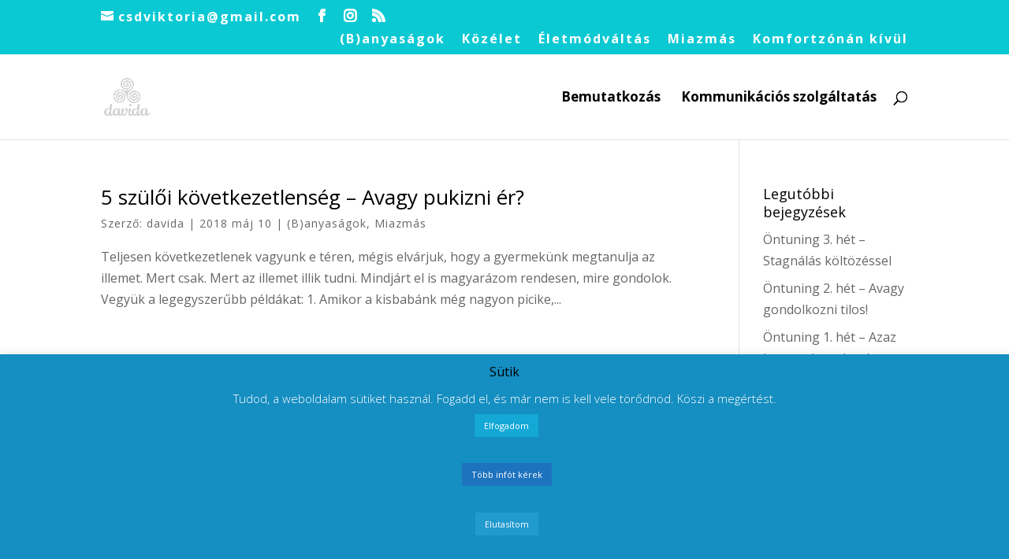

--- FILE ---
content_type: text/html; charset=UTF-8
request_url: https://davidavan.hu/tag/neveles/
body_size: 16052
content:
<!DOCTYPE html>
<html lang="hu">
<head>
	<meta charset="UTF-8" />
<meta http-equiv="X-UA-Compatible" content="IE=edge">
	<link rel="pingback" href="https://davidavan.hu/xmlrpc.php" />

	<script type="text/javascript">
		document.documentElement.className = 'js';
	</script>

	<script>var et_site_url='https://davidavan.hu';var et_post_id='0';function et_core_page_resource_fallback(a,b){"undefined"===typeof b&&(b=a.sheet.cssRules&&0===a.sheet.cssRules.length);b&&(a.onerror=null,a.onload=null,a.href?a.href=et_site_url+"/?et_core_page_resource="+a.id+et_post_id:a.src&&(a.src=et_site_url+"/?et_core_page_resource="+a.id+et_post_id))}
</script><title>#nevelés Archives - davida</title>

<!-- This site is optimized with the Yoast SEO plugin v13.3 - https://yoast.com/wordpress/plugins/seo/ -->
<meta name="robots" content="max-snippet:-1, max-image-preview:large, max-video-preview:-1"/>
<link rel="canonical" href="https://davidavan.hu/tag/neveles/" />
<link rel="next" href="https://davidavan.hu/tag/neveles/page/2/" />
<meta property="og:locale" content="hu_HU" />
<meta property="og:type" content="object" />
<meta property="og:title" content="#nevelés Archives - davida" />
<meta property="og:url" content="https://davidavan.hu/tag/neveles/" />
<meta property="og:site_name" content="davida" />
<meta name="twitter:card" content="summary_large_image" />
<meta name="twitter:title" content="#nevelés Archives - davida" />
<script type='application/ld+json' class='yoast-schema-graph yoast-schema-graph--main'>{"@context":"https://schema.org","@graph":[{"@type":"WebSite","@id":"https://davidavan.hu/#website","url":"https://davidavan.hu/","name":"Davida","inLanguage":"hu","description":"Stand up blog \u00e9s Tartalomk\u00e9sz\u00edt\u00e9s","publisher":{"@id":"https://davidavan.hu/#/schema/person/"},"potentialAction":[{"@type":"SearchAction","target":"https://davidavan.hu/?s={search_term_string}","query-input":"required name=search_term_string"}]},{"@type":"CollectionPage","@id":"https://davidavan.hu/tag/neveles/#webpage","url":"https://davidavan.hu/tag/neveles/","name":"#nevel\u00e9s Archives - davida","isPartOf":{"@id":"https://davidavan.hu/#website"},"inLanguage":"hu"}]}</script>
<!-- / Yoast SEO plugin. -->

<link rel='dns-prefetch' href='//cdn.jsdelivr.net' />
<link rel='dns-prefetch' href='//fonts.googleapis.com' />
<link rel='dns-prefetch' href='//s.w.org' />
<link rel="alternate" type="application/rss+xml" title="davida &raquo; hírcsatorna" href="https://davidavan.hu/feed/" />
<link rel="alternate" type="application/rss+xml" title="davida &raquo; hozzászólás hírcsatorna" href="https://davidavan.hu/comments/feed/" />
<link rel="alternate" type="application/rss+xml" title="davida &raquo; #nevelés címke hírcsatorna" href="https://davidavan.hu/tag/neveles/feed/" />
		<!-- This site uses the Google Analytics by MonsterInsights plugin v8.12.1 - Using Analytics tracking - https://www.monsterinsights.com/ -->
							<script
				src="//www.googletagmanager.com/gtag/js?id=UA-129792029-1"  data-cfasync="false" data-wpfc-render="false" type="text/javascript" async></script>
			<script data-cfasync="false" data-wpfc-render="false" type="text/javascript">
				var mi_version = '8.12.1';
				var mi_track_user = true;
				var mi_no_track_reason = '';
				
								var disableStrs = [
															'ga-disable-UA-129792029-1',
									];

				/* Function to detect opted out users */
				function __gtagTrackerIsOptedOut() {
					for (var index = 0; index < disableStrs.length; index++) {
						if (document.cookie.indexOf(disableStrs[index] + '=true') > -1) {
							return true;
						}
					}

					return false;
				}

				/* Disable tracking if the opt-out cookie exists. */
				if (__gtagTrackerIsOptedOut()) {
					for (var index = 0; index < disableStrs.length; index++) {
						window[disableStrs[index]] = true;
					}
				}

				/* Opt-out function */
				function __gtagTrackerOptout() {
					for (var index = 0; index < disableStrs.length; index++) {
						document.cookie = disableStrs[index] + '=true; expires=Thu, 31 Dec 2099 23:59:59 UTC; path=/';
						window[disableStrs[index]] = true;
					}
				}

				if ('undefined' === typeof gaOptout) {
					function gaOptout() {
						__gtagTrackerOptout();
					}
				}
								window.dataLayer = window.dataLayer || [];

				window.MonsterInsightsDualTracker = {
					helpers: {},
					trackers: {},
				};
				if (mi_track_user) {
					function __gtagDataLayer() {
						dataLayer.push(arguments);
					}

					function __gtagTracker(type, name, parameters) {
						if (!parameters) {
							parameters = {};
						}

						if (parameters.send_to) {
							__gtagDataLayer.apply(null, arguments);
							return;
						}

						if (type === 'event') {
							
														parameters.send_to = monsterinsights_frontend.ua;
							__gtagDataLayer(type, name, parameters);
													} else {
							__gtagDataLayer.apply(null, arguments);
						}
					}

					__gtagTracker('js', new Date());
					__gtagTracker('set', {
						'developer_id.dZGIzZG': true,
											});
															__gtagTracker('config', 'UA-129792029-1', {"forceSSL":"true"} );
										window.gtag = __gtagTracker;										(function () {
						/* https://developers.google.com/analytics/devguides/collection/analyticsjs/ */
						/* ga and __gaTracker compatibility shim. */
						var noopfn = function () {
							return null;
						};
						var newtracker = function () {
							return new Tracker();
						};
						var Tracker = function () {
							return null;
						};
						var p = Tracker.prototype;
						p.get = noopfn;
						p.set = noopfn;
						p.send = function () {
							var args = Array.prototype.slice.call(arguments);
							args.unshift('send');
							__gaTracker.apply(null, args);
						};
						var __gaTracker = function () {
							var len = arguments.length;
							if (len === 0) {
								return;
							}
							var f = arguments[len - 1];
							if (typeof f !== 'object' || f === null || typeof f.hitCallback !== 'function') {
								if ('send' === arguments[0]) {
									var hitConverted, hitObject = false, action;
									if ('event' === arguments[1]) {
										if ('undefined' !== typeof arguments[3]) {
											hitObject = {
												'eventAction': arguments[3],
												'eventCategory': arguments[2],
												'eventLabel': arguments[4],
												'value': arguments[5] ? arguments[5] : 1,
											}
										}
									}
									if ('pageview' === arguments[1]) {
										if ('undefined' !== typeof arguments[2]) {
											hitObject = {
												'eventAction': 'page_view',
												'page_path': arguments[2],
											}
										}
									}
									if (typeof arguments[2] === 'object') {
										hitObject = arguments[2];
									}
									if (typeof arguments[5] === 'object') {
										Object.assign(hitObject, arguments[5]);
									}
									if ('undefined' !== typeof arguments[1].hitType) {
										hitObject = arguments[1];
										if ('pageview' === hitObject.hitType) {
											hitObject.eventAction = 'page_view';
										}
									}
									if (hitObject) {
										action = 'timing' === arguments[1].hitType ? 'timing_complete' : hitObject.eventAction;
										hitConverted = mapArgs(hitObject);
										__gtagTracker('event', action, hitConverted);
									}
								}
								return;
							}

							function mapArgs(args) {
								var arg, hit = {};
								var gaMap = {
									'eventCategory': 'event_category',
									'eventAction': 'event_action',
									'eventLabel': 'event_label',
									'eventValue': 'event_value',
									'nonInteraction': 'non_interaction',
									'timingCategory': 'event_category',
									'timingVar': 'name',
									'timingValue': 'value',
									'timingLabel': 'event_label',
									'page': 'page_path',
									'location': 'page_location',
									'title': 'page_title',
								};
								for (arg in args) {
																		if (!(!args.hasOwnProperty(arg) || !gaMap.hasOwnProperty(arg))) {
										hit[gaMap[arg]] = args[arg];
									} else {
										hit[arg] = args[arg];
									}
								}
								return hit;
							}

							try {
								f.hitCallback();
							} catch (ex) {
							}
						};
						__gaTracker.create = newtracker;
						__gaTracker.getByName = newtracker;
						__gaTracker.getAll = function () {
							return [];
						};
						__gaTracker.remove = noopfn;
						__gaTracker.loaded = true;
						window['__gaTracker'] = __gaTracker;
					})();
									} else {
										console.log("");
					(function () {
						function __gtagTracker() {
							return null;
						}

						window['__gtagTracker'] = __gtagTracker;
						window['gtag'] = __gtagTracker;
					})();
									}
			</script>
				<!-- / Google Analytics by MonsterInsights -->
				<script type="text/javascript">
			window._wpemojiSettings = {"baseUrl":"https:\/\/s.w.org\/images\/core\/emoji\/13.0.0\/72x72\/","ext":".png","svgUrl":"https:\/\/s.w.org\/images\/core\/emoji\/13.0.0\/svg\/","svgExt":".svg","source":{"concatemoji":"https:\/\/davidavan.hu\/wp-includes\/js\/wp-emoji-release.min.js?ver=5.5.17"}};
			!function(e,a,t){var n,r,o,i=a.createElement("canvas"),p=i.getContext&&i.getContext("2d");function s(e,t){var a=String.fromCharCode;p.clearRect(0,0,i.width,i.height),p.fillText(a.apply(this,e),0,0);e=i.toDataURL();return p.clearRect(0,0,i.width,i.height),p.fillText(a.apply(this,t),0,0),e===i.toDataURL()}function c(e){var t=a.createElement("script");t.src=e,t.defer=t.type="text/javascript",a.getElementsByTagName("head")[0].appendChild(t)}for(o=Array("flag","emoji"),t.supports={everything:!0,everythingExceptFlag:!0},r=0;r<o.length;r++)t.supports[o[r]]=function(e){if(!p||!p.fillText)return!1;switch(p.textBaseline="top",p.font="600 32px Arial",e){case"flag":return s([127987,65039,8205,9895,65039],[127987,65039,8203,9895,65039])?!1:!s([55356,56826,55356,56819],[55356,56826,8203,55356,56819])&&!s([55356,57332,56128,56423,56128,56418,56128,56421,56128,56430,56128,56423,56128,56447],[55356,57332,8203,56128,56423,8203,56128,56418,8203,56128,56421,8203,56128,56430,8203,56128,56423,8203,56128,56447]);case"emoji":return!s([55357,56424,8205,55356,57212],[55357,56424,8203,55356,57212])}return!1}(o[r]),t.supports.everything=t.supports.everything&&t.supports[o[r]],"flag"!==o[r]&&(t.supports.everythingExceptFlag=t.supports.everythingExceptFlag&&t.supports[o[r]]);t.supports.everythingExceptFlag=t.supports.everythingExceptFlag&&!t.supports.flag,t.DOMReady=!1,t.readyCallback=function(){t.DOMReady=!0},t.supports.everything||(n=function(){t.readyCallback()},a.addEventListener?(a.addEventListener("DOMContentLoaded",n,!1),e.addEventListener("load",n,!1)):(e.attachEvent("onload",n),a.attachEvent("onreadystatechange",function(){"complete"===a.readyState&&t.readyCallback()})),(n=t.source||{}).concatemoji?c(n.concatemoji):n.wpemoji&&n.twemoji&&(c(n.twemoji),c(n.wpemoji)))}(window,document,window._wpemojiSettings);
		</script>
		<meta content="Divi v.4.4.1" name="generator"/><style type="text/css">
img.wp-smiley,
img.emoji {
	display: inline !important;
	border: none !important;
	box-shadow: none !important;
	height: 1em !important;
	width: 1em !important;
	margin: 0 .07em !important;
	vertical-align: -0.1em !important;
	background: none !important;
	padding: 0 !important;
}
</style>
	<link rel='stylesheet' id='wp-block-library-css'  href='https://davidavan.hu/wp-content/plugins/gutenberg/build/block-library/style.css?ver=1605818150' type='text/css' media='all' />
<link rel='stylesheet' id='titan-adminbar-styles-css'  href='https://davidavan.hu/wp-content/plugins/anti-spam/assets/css/admin-bar.css?ver=7.2.0' type='text/css' media='all' />
<link rel='stylesheet' id='blossomthemes-email-newsletter-css'  href='https://davidavan.hu/wp-content/plugins/blossomthemes-email-newsletter/public/css/blossomthemes-email-newsletter-public.min.css?ver=2.1.4' type='text/css' media='all' />
<link rel='stylesheet' id='blossomthemes-instagram-feed-css'  href='https://davidavan.hu/wp-content/plugins/blossomthemes-instagram-feed/public/css/blossomthemes-instagram-feed-public.css?ver=2.0.5' type='text/css' media='all' />
<link rel='stylesheet' id='cookie-law-info-css'  href='https://davidavan.hu/wp-content/plugins/cookie-law-info/public/css/cookie-law-info-public.css?ver=2.1.3' type='text/css' media='all' />
<link rel='stylesheet' id='cookie-law-info-gdpr-css'  href='https://davidavan.hu/wp-content/plugins/cookie-law-info/public/css/cookie-law-info-gdpr.css?ver=2.1.3' type='text/css' media='all' />
<style id='global-styles-inline-css' type='text/css'>
:root{--wp--preset--color--black: #000000;--wp--preset--color--cyan-bluish-gray: #abb8c3;--wp--preset--color--white: #ffffff;--wp--preset--color--pale-pink: #f78da7;--wp--preset--color--vivid-red: #cf2e2e;--wp--preset--color--luminous-vivid-orange: #ff6900;--wp--preset--color--luminous-vivid-amber: #fcb900;--wp--preset--color--light-green-cyan: #7bdcb5;--wp--preset--color--vivid-green-cyan: #00d084;--wp--preset--color--pale-cyan-blue: #8ed1fc;--wp--preset--color--vivid-cyan-blue: #0693e3;--wp--preset--color--vivid-purple: #9b51e0;--wp--preset--gradient--vivid-cyan-blue-to-vivid-purple: linear-gradient(135deg,rgba(6,147,227,1) 0%,rgb(155,81,224) 100%);--wp--preset--gradient--light-green-cyan-to-vivid-green-cyan: linear-gradient(135deg,rgb(122,220,180) 0%,rgb(0,208,130) 100%);--wp--preset--gradient--luminous-vivid-amber-to-luminous-vivid-orange: linear-gradient(135deg,rgba(252,185,0,1) 0%,rgba(255,105,0,1) 100%);--wp--preset--gradient--luminous-vivid-orange-to-vivid-red: linear-gradient(135deg,rgba(255,105,0,1) 0%,rgb(207,46,46) 100%);--wp--preset--gradient--very-light-gray-to-cyan-bluish-gray: linear-gradient(135deg,rgb(238,238,238) 0%,rgb(169,184,195) 100%);--wp--preset--gradient--cool-to-warm-spectrum: linear-gradient(135deg,rgb(74,234,220) 0%,rgb(151,120,209) 20%,rgb(207,42,186) 40%,rgb(238,44,130) 60%,rgb(251,105,98) 80%,rgb(254,248,76) 100%);--wp--preset--gradient--blush-light-purple: linear-gradient(135deg,rgb(255,206,236) 0%,rgb(152,150,240) 100%);--wp--preset--gradient--blush-bordeaux: linear-gradient(135deg,rgb(254,205,165) 0%,rgb(254,45,45) 50%,rgb(107,0,62) 100%);--wp--preset--gradient--luminous-dusk: linear-gradient(135deg,rgb(255,203,112) 0%,rgb(199,81,192) 50%,rgb(65,88,208) 100%);--wp--preset--gradient--pale-ocean: linear-gradient(135deg,rgb(255,245,203) 0%,rgb(182,227,212) 50%,rgb(51,167,181) 100%);--wp--preset--gradient--electric-grass: linear-gradient(135deg,rgb(202,248,128) 0%,rgb(113,206,126) 100%);--wp--preset--gradient--midnight: linear-gradient(135deg,rgb(2,3,129) 0%,rgb(40,116,252) 100%);--wp--preset--font-size--small: 13;--wp--preset--font-size--normal: 16;--wp--preset--font-size--medium: 20;--wp--preset--font-size--large: 36;--wp--preset--font-size--huge: 42;--wp--preset--font-style--normal: normal;--wp--preset--font-style--italic: italic;--wp--preset--font-weight--100: 100;--wp--preset--font-weight--200: 200;--wp--preset--font-weight--300: 300;--wp--preset--font-weight--400: 400;--wp--preset--font-weight--500: 500;--wp--preset--font-weight--600: 600;--wp--preset--font-weight--700: 700;--wp--preset--font-weight--800: 800;--wp--preset--font-weight--900: 900;--wp--preset--text-decoration--underline: underline;--wp--preset--text-decoration--strikethrough: line-through;--wp--preset--text-transform--uppercase: uppercase;--wp--preset--text-transform--lowercase: lowercase;--wp--preset--text-transform--capitalize: capitalize;}.has-black-color{color: #000000;}.has-black-background-color{background-color: #000000;}.has-cyan-bluish-gray-color{color: #abb8c3;}.has-cyan-bluish-gray-background-color{background-color: #abb8c3;}.has-white-color{color: #ffffff;}.has-white-background-color{background-color: #ffffff;}.has-pale-pink-color{color: #f78da7;}.has-pale-pink-background-color{background-color: #f78da7;}.has-vivid-red-color{color: #cf2e2e;}.has-vivid-red-background-color{background-color: #cf2e2e;}.has-luminous-vivid-orange-color{color: #ff6900;}.has-luminous-vivid-orange-background-color{background-color: #ff6900;}.has-luminous-vivid-amber-color{color: #fcb900;}.has-luminous-vivid-amber-background-color{background-color: #fcb900;}.has-light-green-cyan-color{color: #7bdcb5;}.has-light-green-cyan-background-color{background-color: #7bdcb5;}.has-vivid-green-cyan-color{color: #00d084;}.has-vivid-green-cyan-background-color{background-color: #00d084;}.has-pale-cyan-blue-color{color: #8ed1fc;}.has-pale-cyan-blue-background-color{background-color: #8ed1fc;}.has-vivid-cyan-blue-color{color: #0693e3;}.has-vivid-cyan-blue-background-color{background-color: #0693e3;}.has-vivid-purple-color{color: #9b51e0;}.has-vivid-purple-background-color{background-color: #9b51e0;}.has-vivid-cyan-blue-to-vivid-purple-gradient-background{background: linear-gradient(135deg,rgba(6,147,227,1) 0%,rgb(155,81,224) 100%);}.has-light-green-cyan-to-vivid-green-cyan-gradient-background{background: linear-gradient(135deg,rgb(122,220,180) 0%,rgb(0,208,130) 100%);}.has-luminous-vivid-amber-to-luminous-vivid-orange-gradient-background{background: linear-gradient(135deg,rgba(252,185,0,1) 0%,rgba(255,105,0,1) 100%);}.has-luminous-vivid-orange-to-vivid-red-gradient-background{background: linear-gradient(135deg,rgba(255,105,0,1) 0%,rgb(207,46,46) 100%);}.has-very-light-gray-to-cyan-bluish-gray-gradient-background{background: linear-gradient(135deg,rgb(238,238,238) 0%,rgb(169,184,195) 100%);}.has-cool-to-warm-spectrum-gradient-background{background: linear-gradient(135deg,rgb(74,234,220) 0%,rgb(151,120,209) 20%,rgb(207,42,186) 40%,rgb(238,44,130) 60%,rgb(251,105,98) 80%,rgb(254,248,76) 100%);}.has-blush-light-purple-gradient-background{background: linear-gradient(135deg,rgb(255,206,236) 0%,rgb(152,150,240) 100%);}.has-blush-bordeaux-gradient-background{background: linear-gradient(135deg,rgb(254,205,165) 0%,rgb(254,45,45) 50%,rgb(107,0,62) 100%);}.has-luminous-dusk-gradient-background{background: linear-gradient(135deg,rgb(255,203,112) 0%,rgb(199,81,192) 50%,rgb(65,88,208) 100%);}.has-pale-ocean-gradient-background{background: linear-gradient(135deg,rgb(255,245,203) 0%,rgb(182,227,212) 50%,rgb(51,167,181) 100%);}.has-electric-grass-gradient-background{background: linear-gradient(135deg,rgb(202,248,128) 0%,rgb(113,206,126) 100%);}.has-midnight-gradient-background{background: linear-gradient(135deg,rgb(2,3,129) 0%,rgb(40,116,252) 100%);}.has-small-font-size{font-size: 13;}.has-normal-font-size{font-size: 16;}.has-medium-font-size{font-size: 20;}.has-large-font-size{font-size: 36;}.has-huge-font-size{font-size: 42;}.has-normal-font-style{font-style: normal;}.has-italic-font-style{font-style: italic;}.has-100-font-weight{font-weight: 100;}.has-200-font-weight{font-weight: 200;}.has-300-font-weight{font-weight: 300;}.has-400-font-weight{font-weight: 400;}.has-500-font-weight{font-weight: 500;}.has-600-font-weight{font-weight: 600;}.has-700-font-weight{font-weight: 700;}.has-800-font-weight{font-weight: 800;}.has-900-font-weight{font-weight: 900;}.has-underline-text-decoration{text-decoration: underline;}.has-strikethrough-text-decoration{text-decoration: line-through;}.has-uppercase-text-transform{text-transform: uppercase;}.has-lowercase-text-transform{text-transform: lowercase;}.has-capitalize-text-transform{text-transform: capitalize;}
</style>
<link rel='stylesheet' id='et_monarch-css-css'  href='https://davidavan.hu/wp-content/plugins/monarch/css/style.css?ver=1.4.12' type='text/css' media='all' />
<link rel='stylesheet' id='et-gf-open-sans-css'  href='https://fonts.googleapis.com/css?family=Open+Sans:400,700' type='text/css' media='all' />
<link rel='stylesheet' id='divi-fonts-css'  href='https://fonts.googleapis.com/css?family=Open+Sans:300italic,400italic,600italic,700italic,800italic,400,300,600,700,800&#038;subset=latin,latin-ext' type='text/css' media='all' />
<link rel='stylesheet' id='divi-style-css'  href='https://davidavan.hu/wp-content/themes/Divi/style.css?ver=4.4.1' type='text/css' media='all' />
<link rel='stylesheet' id='dashicons-css'  href='https://davidavan.hu/wp-includes/css/dashicons.min.css?ver=5.5.17' type='text/css' media='all' />
<script type='text/javascript' src='https://davidavan.hu/wp-content/plugins/google-analytics-for-wordpress/assets/js/frontend-gtag.min.js?ver=8.12.1' id='monsterinsights-frontend-script-js'></script>
<script data-cfasync="false" data-wpfc-render="false" type="text/javascript" id='monsterinsights-frontend-script-js-extra'>/* <![CDATA[ */
var monsterinsights_frontend = {"js_events_tracking":"true","download_extensions":"doc,pdf,ppt,zip,xls,docx,pptx,xlsx","inbound_paths":"[]","home_url":"https:\/\/davidavan.hu","hash_tracking":"false","ua":"UA-129792029-1","v4_id":""};/* ]]> */
</script>
<script type='text/javascript' src='https://davidavan.hu/wp-includes/js/jquery/jquery.js?ver=1.12.4-wp' id='jquery-core-js'></script>
<script type='text/javascript' id='cookie-law-info-js-extra'>
/* <![CDATA[ */
var Cli_Data = {"nn_cookie_ids":[],"cookielist":[],"non_necessary_cookies":[],"ccpaEnabled":"","ccpaRegionBased":"","ccpaBarEnabled":"","strictlyEnabled":["necessary","obligatoire"],"ccpaType":"gdpr","js_blocking":"","custom_integration":"","triggerDomRefresh":"","secure_cookies":""};
var cli_cookiebar_settings = {"animate_speed_hide":"500","animate_speed_show":"500","background":"#158ec1","border":"#b1a6a6c2","border_on":"","button_1_button_colour":"#13a8d6","button_1_button_hover":"#0f86ab","button_1_link_colour":"#fff","button_1_as_button":"1","button_1_new_win":"","button_2_button_colour":"#1e73be","button_2_button_hover":"#185c98","button_2_link_colour":"#ffffff","button_2_as_button":"1","button_2_hidebar":"","button_3_button_colour":"#219ace","button_3_button_hover":"#1a7ba5","button_3_link_colour":"#fff","button_3_as_button":"1","button_3_new_win":"","button_4_button_colour":"#000","button_4_button_hover":"#000000","button_4_link_colour":"#fff","button_4_as_button":"1","button_7_button_colour":"#61a229","button_7_button_hover":"#4e8221","button_7_link_colour":"#fff","button_7_as_button":"1","button_7_new_win":"","font_family":"inherit","header_fix":"","notify_animate_hide":"1","notify_animate_show":"1","notify_div_id":"#cookie-law-info-bar","notify_position_horizontal":"right","notify_position_vertical":"bottom","scroll_close":"1","scroll_close_reload":"","accept_close_reload":"","reject_close_reload":"","showagain_tab":"1","showagain_background":"#fff","showagain_border":"#000","showagain_div_id":"#cookie-law-info-again","showagain_x_position":"100px","text":"#ffffff","show_once_yn":"1","show_once":"5000","logging_on":"","as_popup":"","popup_overlay":"1","bar_heading_text":"S\u00fctik","cookie_bar_as":"banner","popup_showagain_position":"bottom-right","widget_position":"left"};
var log_object = {"ajax_url":"https:\/\/davidavan.hu\/wp-admin\/admin-ajax.php"};
/* ]]> */
</script>
<script type='text/javascript' src='https://davidavan.hu/wp-content/plugins/cookie-law-info/public/js/cookie-law-info-public.js?ver=2.1.3' id='cookie-law-info-js'></script>
<script type='text/javascript' src='//cdn.jsdelivr.net/npm/es6-promise@4/dist/es6-promise.auto.min.js?ver=5.5.17' id='es6-promise-js'></script>
<script type='text/javascript' id='et-core-api-spam-recaptcha-js-extra'>
/* <![CDATA[ */
var et_core_api_spam_recaptcha = {"site_key":"","page_action":{"action":"5_szuloi_kovetkezetlenseg_avagy_pukizni_er"}};
/* ]]> */
</script>
<script type='text/javascript' src='https://davidavan.hu/wp-content/themes/Divi/core/admin/js/recaptcha.js?ver=5.5.17' id='et-core-api-spam-recaptcha-js'></script>
<link rel="https://api.w.org/" href="https://davidavan.hu/wp-json/" /><link rel="alternate" type="application/json" href="https://davidavan.hu/wp-json/wp/v2/tags/59" /><link rel="EditURI" type="application/rsd+xml" title="RSD" href="https://davidavan.hu/xmlrpc.php?rsd" />
<link rel="wlwmanifest" type="application/wlwmanifest+xml" href="https://davidavan.hu/wp-includes/wlwmanifest.xml" /> 
<meta name="generator" content="WordPress 5.5.17" />
<!-- Lara's Google Analytics - https://www.xtraorbit.com/wordpress-google-analytics-dashboard-widget/ -->
<script async src="https://www.googletagmanager.com/gtag/js?id=UA-129792029-1"></script>
<script>
  window.dataLayer = window.dataLayer || [];
  function gtag(){dataLayer.push(arguments);}
  gtag('js', new Date());
  gtag('config', 'UA-129792029-1', { 'anonymize_ip': true });
</script>
<style type="text/css" id="et-social-custom-css">
				 
			</style><meta name="viewport" content="width=device-width, initial-scale=1.0, maximum-scale=1.0, user-scalable=0" /><style type="text/css" id="custom-background-css">
body.custom-background { background-color: #00aaa9; }
</style>
	<!-- Lisn Code for davidavan.hu  -->
<script>
(function(l,i,s,n){
    l.lisn=l.lisn||function(){(l.lisn.q=l.lisn.q||[]).push(arguments)};
    l._lisnSettings={lisnid:n,lisnjsv:6};
    a=i.getElementsByTagName('head')[0];
    r=i.createElement('script');
    r.async=1;
    r.src=s+l._lisnSettings.lisnid+'.js?v='+l._lisnSettings.lisnjsv;
    a.appendChild(r);
})(window,document,'https://cdn.lisn.it/c/lisn-','AyCc4zEkOHNYLx');
</script><link rel="icon" href="https://davidavan.hu/wp-content/uploads/2018/11/cropped-received_1895054957180634-5-32x32.jpeg" sizes="32x32" />
<link rel="icon" href="https://davidavan.hu/wp-content/uploads/2018/11/cropped-received_1895054957180634-5-192x192.jpeg" sizes="192x192" />
<link rel="apple-touch-icon" href="https://davidavan.hu/wp-content/uploads/2018/11/cropped-received_1895054957180634-5-180x180.jpeg" />
<meta name="msapplication-TileImage" content="https://davidavan.hu/wp-content/uploads/2018/11/cropped-received_1895054957180634-5-270x270.jpeg" />
<link rel="stylesheet" id="et-divi-customizer-global-cached-inline-styles" href="https://davidavan.hu/wp-content/et-cache/global/et-divi-customizer-global-17632853462236.min.css" onerror="et_core_page_resource_fallback(this, true)" onload="et_core_page_resource_fallback(this)" /></head>
<body class="archive tag tag-neveles tag-59 custom-background et_monarch et_pb_button_helper_class et_fixed_nav et_show_nav et_secondary_nav_enabled et_secondary_nav_two_panels et_primary_nav_dropdown_animation_fade et_secondary_nav_dropdown_animation_flip et_header_style_left et_pb_footer_columns4 et_cover_background et_pb_gutter osx et_pb_gutters3 et_smooth_scroll et_right_sidebar et_divi_theme et-db et_minified_js et_minified_css">
	<div id="page-container">

					<div id="top-header">
			<div class="container clearfix">

			
				<div id="et-info">
				
									<a href="mailto:csdviktoria@gmail.com"><span id="et-info-email">csdviktoria@gmail.com</span></a>
				
				<ul class="et-social-icons">

	<li class="et-social-icon et-social-facebook">
		<a href="http://www.facebook.com/delhougne.viktoria" class="icon">
			<span>Facebook</span>
		</a>
	</li>
	<li class="et-social-icon et-social-instagram">
		<a href="http://www.instagram.com/davidavan" class="icon">
			<span>Instagram</span>
		</a>
	</li>
	<li class="et-social-icon et-social-rss">
		<a href="https://davidavan.hu/feed/" class="icon">
			<span>RSS</span>
		</a>
	</li>

</ul>				</div> <!-- #et-info -->

			
				<div id="et-secondary-menu">
				<div class="et_duplicate_social_icons">
								<ul class="et-social-icons">

	<li class="et-social-icon et-social-facebook">
		<a href="http://www.facebook.com/delhougne.viktoria" class="icon">
			<span>Facebook</span>
		</a>
	</li>
	<li class="et-social-icon et-social-instagram">
		<a href="http://www.instagram.com/davidavan" class="icon">
			<span>Instagram</span>
		</a>
	</li>
	<li class="et-social-icon et-social-rss">
		<a href="https://davidavan.hu/feed/" class="icon">
			<span>RSS</span>
		</a>
	</li>

</ul>
							</div><ul id="et-secondary-nav" class="menu"><li class="menu-item menu-item-type-taxonomy menu-item-object-category menu-item-98"><a href="https://davidavan.hu/category/anyasag/">(B)anyaságok</a></li>
<li class="menu-item menu-item-type-taxonomy menu-item-object-category menu-item-96"><a href="https://davidavan.hu/category/kozelet-kozoktatas-es-sok-ilyen-szornyuseg/">Közélet</a></li>
<li class="menu-item menu-item-type-taxonomy menu-item-object-category menu-item-99"><a href="https://davidavan.hu/category/online-segitseg-az-eletmodvaltashoz-nincs-tabu/">Életmódváltás</a></li>
<li class="menu-item menu-item-type-taxonomy menu-item-object-category menu-item-94"><a href="https://davidavan.hu/category/minden-mas/">Miazmás</a></li>
<li class="menu-item menu-item-type-taxonomy menu-item-object-category menu-item-95"><a href="https://davidavan.hu/category/minden-mas/komfortzonan-kivul/">Komfortzónán kívül</a></li>
</ul>				</div> <!-- #et-secondary-menu -->

			</div> <!-- .container -->
		</div> <!-- #top-header -->
		
	
			<header id="main-header" data-height-onload="93">
			<div class="container clearfix et_menu_container">
							<div class="logo_container">
					<span class="logo_helper"></span>
					<a href="https://davidavan.hu/">
						<img src="https://davidavan.hu/wp-content/uploads/2019/05/davida-logo-vízjel.png" alt="davida" id="logo" data-height-percentage="45" />
					</a>
				</div>
							<div id="et-top-navigation" data-height="93" data-fixed-height="40">
											<nav id="top-menu-nav">
						<ul id="top-menu" class="nav"><li id="menu-item-1796" class="menu-item menu-item-type-post_type menu-item-object-page menu-item-1796"><a href="https://davidavan.hu/bemutatkozas/">Bemutatkozás</a></li>
<li id="menu-item-2244" class="menu-item menu-item-type-post_type menu-item-object-page menu-item-2244"><a href="https://davidavan.hu/kommunikacios-szolgaltatas/">Kommunikációs szolgáltatás</a></li>
</ul>						</nav>
					
					
					
										<div id="et_top_search">
						<span id="et_search_icon"></span>
					</div>
					
					<div id="et_mobile_nav_menu">
				<div class="mobile_nav closed">
					<span class="select_page">Oldal kiválasztása</span>
					<span class="mobile_menu_bar mobile_menu_bar_toggle"></span>
				</div>
			</div>				</div> <!-- #et-top-navigation -->
			</div> <!-- .container -->
			<div class="et_search_outer">
				<div class="container et_search_form_container">
					<form role="search" method="get" class="et-search-form" action="https://davidavan.hu/">
					<input type="search" class="et-search-field" placeholder="Keresés &hellip;" value="" name="s" title="Keresés erre:" />					</form>
					<span class="et_close_search_field"></span>
				</div>
			</div>
		</header> <!-- #main-header -->
			<div id="et-main-area">
	
<div id="main-content">
	<div class="container">
		<div id="content-area" class="clearfix">
			<div id="left-area">
		
					<article id="post-673" class="et_pb_post post-673 post type-post status-publish format-standard hentry category-anyasag category-minden-mas tag-csalad-anyasag tag-apa tag-csalad tag-neveles">

				
															<h2 class="entry-title"><a href="https://davidavan.hu/2018/05/10/5-szuloi-kovetkezetlenseg-avagy-pukizni-er/">5 szülői következetlenség &#8211; Avagy pukizni ér?</a></h2>
					
					<p class="post-meta"> Szerző: <span class="author vcard"><a href="https://davidavan.hu/author/davidavan/" title="davida bejegyzései" rel="author">davida</a></span> | <span class="published">2018 máj 10</span> | <a href="https://davidavan.hu/category/anyasag/" rel="category tag">(B)anyaságok</a>, <a href="https://davidavan.hu/category/minden-mas/" rel="category tag">Miazmás</a></p>Teljesen következetlenek vagyunk e téren, mégis elvárjuk, hogy a gyermekünk megtanulja az illemet. Mert csak. Mert az illemet illik tudni. Mindjárt el is magyarázom rendesen, mire gondolok. Vegyük a legegyszerűbb példákat: 1. Amikor a kisbabánk még nagyon picike,...				
					</article> <!-- .et_pb_post -->
			
					<article id="post-641" class="et_pb_post post-641 post type-post status-publish format-standard hentry category-anyasag tag-csalad tag-neveles">

				
															<h2 class="entry-title"><a href="https://davidavan.hu/2018/03/19/kisgyerek-porszivo-rend-furcsa-harmas/">Kisgyerek, porszívó, rend. Furcsa hármas?</a></h2>
					
					<p class="post-meta"> Szerző: <span class="author vcard"><a href="https://davidavan.hu/author/davidavan/" title="davida bejegyzései" rel="author">davida</a></span> | <span class="published">2018 márc 19</span> | <a href="https://davidavan.hu/category/anyasag/" rel="category tag">(B)anyaságok</a></p>Te hogy állsz a porszívóval? Én világéletemben utáltam. Akkor meg pláne, amikor a nővérem a fejemhez is vágta. Kivételesen éppen takarítottunk, de én nem akartam neki segíteni. Ő meg bepipult. A szemem megúszta, a szoba meg maradt úgy, ahogy volt: háború sújtotta...				
					</article> <!-- .et_pb_post -->
			
					<article id="post-628" class="et_pb_post post-628 post type-post status-publish format-standard hentry category-anyasag tag-csalad tag-neveles">

				
															<h2 class="entry-title"><a href="https://davidavan.hu/2018/02/19/628/">Kimerült vagy? Ugyan! Nem tudod, milyen szülőnek lenni&#8230;</a></h2>
					
					<p class="post-meta"> Szerző: <span class="author vcard"><a href="https://davidavan.hu/author/davidavan/" title="davida bejegyzései" rel="author">davida</a></span> | <span class="published">2018 febr 19</span> | <a href="https://davidavan.hu/category/anyasag/" rel="category tag">(B)anyaságok</a></p>Néha nálam is előfordul, hogy élvezem a vitákat. Legutóbb például egy fb-poszt alatt, ami viccesen közelítette meg ama tényt, hogy a gyerekes szülők kimerültsége vs. gyermekteleneké azért messze nem ugyanaz. Jót mosolyogtam a giffen, aztán meglepődtem rendesen, hogy...				
					</article> <!-- .et_pb_post -->
			
					<article id="post-606" class="et_pb_post post-606 post type-post status-publish format-standard hentry category-anyasag category-kozelet-kozoktatas-es-sok-ilyen-szornyuseg tag-csalad tag-neveles">

				
															<h2 class="entry-title"><a href="https://davidavan.hu/2017/11/09/gyerekdal-amitol-fraszt-kapok/">Gyerekdal, amitől frászt kapok</a></h2>
					
					<p class="post-meta"> Szerző: <span class="author vcard"><a href="https://davidavan.hu/author/davidavan/" title="davida bejegyzései" rel="author">davida</a></span> | <span class="published">2017 nov 9</span> | <a href="https://davidavan.hu/category/anyasag/" rel="category tag">(B)anyaságok</a>, <a href="https://davidavan.hu/category/kozelet-kozoktatas-es-sok-ilyen-szornyuseg/" rel="category tag">Közélet</a></p>Elérkeztünk ahhoz az időszakhoz a kisbabám életében, amikor anya bekattan, mert annyira nincs egy szabad perce sem. A pici elvárja ugyanis a folyamatos játékot, szórakoztatást, simit, bújást, ringatást, stb. Ebben persze az is közrejátszik, hogy hétvégén, mikor...				
					</article> <!-- .et_pb_post -->
			
					<article id="post-598" class="et_pb_post post-598 post type-post status-publish format-standard hentry category-kozelet-kozoktatas-es-sok-ilyen-szornyuseg category-minden-mas tag-csalad-anyasag tag-neveles">

				
															<h2 class="entry-title"><a href="https://davidavan.hu/2017/10/06/en-az-anyad-vagyok-nem-a-haverod/">Én az anyád vagyok, nem a haverod!</a></h2>
					
					<p class="post-meta"> Szerző: <span class="author vcard"><a href="https://davidavan.hu/author/davidavan/" title="davida bejegyzései" rel="author">davida</a></span> | <span class="published">2017 okt 6</span> | <a href="https://davidavan.hu/category/kozelet-kozoktatas-es-sok-ilyen-szornyuseg/" rel="category tag">Közélet</a>, <a href="https://davidavan.hu/category/minden-mas/" rel="category tag">Miazmás</a></p>&#8211; mondom mostanában elég sokszor a gyermekeimnek, amikor egy egyszerű jóvanna-t hozzám vágnak, vagy ha csípőből túl lazára veszik a figurát velem szemben. Nem, nem vagyok a tipikus „én a Jupiter, te meg csak a kisökör”-fajta, mégis muszáj az utódoknak tudniuk,...				
					</article> <!-- .et_pb_post -->
			<div class="pagination clearfix">
	<div class="alignleft"><a href="https://davidavan.hu/tag/neveles/page/2/" >&laquo; Régebbi bejegyzések</a></div>
	<div class="alignright"></div>
</div>			</div> <!-- #left-area -->

				<div id="sidebar">
		
		<div id="recent-posts-3" class="et_pb_widget widget_recent_entries">
		<h4 class="widgettitle">Legutóbbi bejegyzések</h4>
		<ul>
											<li>
					<a href="https://davidavan.hu/2023/06/12/ontuning-3-het-stagnalas-koltozessel/">Öntuning 3. hét – Stagnálás költözéssel</a>
									</li>
											<li>
					<a href="https://davidavan.hu/2023/06/05/ontuning-2-het-avagy-gondolkozni-tilos/">Öntuning 2. hét – Avagy gondolkozni tilos!</a>
									</li>
											<li>
					<a href="https://davidavan.hu/2023/05/26/ontuning-1-het-azaz-hogyan-legyek-meg-jobban/">Öntuning 1. hét &#8211; Azaz hogyan legyek még jobban?</a>
									</li>
											<li>
					<a href="https://davidavan.hu/2023/05/16/az-igaz-kapcsolat-feltetelei/">Az igaz kapcsolat feltételei</a>
									</li>
											<li>
					<a href="https://davidavan.hu/2022/12/07/mentes-etrend-hashimoto-sibo-es-ibs-kombinacioja-eseten/">Mentes étrend Hashimoto, SIBO és IBS kombinációja esetén</a>
									</li>
					</ul>

		</div> <!-- end .et_pb_widget --><div id="archives-6" class="et_pb_widget widget_archive"><h4 class="widgettitle">Korábbi blogbejegyzések</h4>		<label class="screen-reader-text" for="archives-dropdown-6">Korábbi blogbejegyzések</label>
		<select id="archives-dropdown-6" name="archive-dropdown">
			
			<option value="">Hónap kiválasztása</option>
				<option value='https://davidavan.hu/2023/06/'> 2023 június </option>
	<option value='https://davidavan.hu/2023/05/'> 2023 május </option>
	<option value='https://davidavan.hu/2022/12/'> 2022 december </option>
	<option value='https://davidavan.hu/2022/02/'> 2022 február </option>
	<option value='https://davidavan.hu/2021/02/'> 2021 február </option>
	<option value='https://davidavan.hu/2021/01/'> 2021 január </option>
	<option value='https://davidavan.hu/2020/11/'> 2020 november </option>
	<option value='https://davidavan.hu/2020/10/'> 2020 október </option>
	<option value='https://davidavan.hu/2020/09/'> 2020 szeptember </option>
	<option value='https://davidavan.hu/2020/07/'> 2020 július </option>
	<option value='https://davidavan.hu/2020/05/'> 2020 május </option>
	<option value='https://davidavan.hu/2020/04/'> 2020 április </option>
	<option value='https://davidavan.hu/2020/03/'> 2020 március </option>
	<option value='https://davidavan.hu/2020/01/'> 2020 január </option>
	<option value='https://davidavan.hu/2019/12/'> 2019 december </option>
	<option value='https://davidavan.hu/2019/11/'> 2019 november </option>
	<option value='https://davidavan.hu/2019/10/'> 2019 október </option>
	<option value='https://davidavan.hu/2019/09/'> 2019 szeptember </option>
	<option value='https://davidavan.hu/2019/08/'> 2019 augusztus </option>
	<option value='https://davidavan.hu/2019/07/'> 2019 július </option>
	<option value='https://davidavan.hu/2019/06/'> 2019 június </option>
	<option value='https://davidavan.hu/2019/05/'> 2019 május </option>
	<option value='https://davidavan.hu/2019/04/'> 2019 április </option>
	<option value='https://davidavan.hu/2019/03/'> 2019 március </option>
	<option value='https://davidavan.hu/2019/02/'> 2019 február </option>
	<option value='https://davidavan.hu/2019/01/'> 2019 január </option>
	<option value='https://davidavan.hu/2018/12/'> 2018 december </option>
	<option value='https://davidavan.hu/2018/11/'> 2018 november </option>
	<option value='https://davidavan.hu/2018/10/'> 2018 október </option>
	<option value='https://davidavan.hu/2018/09/'> 2018 szeptember </option>
	<option value='https://davidavan.hu/2018/08/'> 2018 augusztus </option>
	<option value='https://davidavan.hu/2018/07/'> 2018 július </option>
	<option value='https://davidavan.hu/2018/06/'> 2018 június </option>
	<option value='https://davidavan.hu/2018/05/'> 2018 május </option>
	<option value='https://davidavan.hu/2018/04/'> 2018 április </option>
	<option value='https://davidavan.hu/2018/03/'> 2018 március </option>
	<option value='https://davidavan.hu/2018/02/'> 2018 február </option>
	<option value='https://davidavan.hu/2018/01/'> 2018 január </option>
	<option value='https://davidavan.hu/2017/12/'> 2017 december </option>
	<option value='https://davidavan.hu/2017/11/'> 2017 november </option>
	<option value='https://davidavan.hu/2017/10/'> 2017 október </option>
	<option value='https://davidavan.hu/2017/09/'> 2017 szeptember </option>
	<option value='https://davidavan.hu/2017/08/'> 2017 augusztus </option>
	<option value='https://davidavan.hu/2017/07/'> 2017 július </option>
	<option value='https://davidavan.hu/2017/06/'> 2017 június </option>
	<option value='https://davidavan.hu/2017/05/'> 2017 május </option>
	<option value='https://davidavan.hu/2017/04/'> 2017 április </option>
	<option value='https://davidavan.hu/2017/03/'> 2017 március </option>
	<option value='https://davidavan.hu/2017/02/'> 2017 február </option>
	<option value='https://davidavan.hu/2017/01/'> 2017 január </option>
	<option value='https://davidavan.hu/2016/12/'> 2016 december </option>
	<option value='https://davidavan.hu/2016/11/'> 2016 november </option>
	<option value='https://davidavan.hu/2016/04/'> 2016 április </option>

		</select>

<script type="text/javascript">
/* <![CDATA[ */
(function() {
	var dropdown = document.getElementById( "archives-dropdown-6" );
	function onSelectChange() {
		if ( dropdown.options[ dropdown.selectedIndex ].value !== '' ) {
			document.location.href = this.options[ this.selectedIndex ].value;
		}
	}
	dropdown.onchange = onSelectChange;
})();
/* ]]> */
</script>
			</div> <!-- end .et_pb_widget --><div id="btif_instagram_widget-2" class="et_pb_widget widget_btif_instagram_widget"><h4 class="widgettitle">Instagram</h4>
<!-- This file should primarily consist of HTML with a little bit of PHP. -->
<ul class="popup-gallery photos-5">
</ul>

<a class="profile-link" href="https://www.instagram.com/davidavan" target="_blank" rel="noreferrer">
    <span class="insta-icon"><i class="fab fa-instagram"></i></span>Kövess Instán is!</a>

</div> <!-- end .et_pb_widget --><div id="tag_cloud-4" class="et_pb_widget widget_tag_cloud"><h4 class="widgettitle">Címkék</h4><div class="tagcloud"><a href="https://davidavan.hu/tag/altatas/" class="tag-cloud-link tag-link-70 tag-link-position-1" style="font-size: 9.4736842105263pt;" aria-label="#altatás (2 elem)">#altatás<span class="tag-link-count"> (2)</span></a>
<a href="https://davidavan.hu/tag/csalad-anyasag/" class="tag-cloud-link tag-link-54 tag-link-position-2" style="font-size: 19.87134502924pt;" aria-label="#anyaság (55 elem)">#anyaság<span class="tag-link-count"> (55)</span></a>
<a href="https://davidavan.hu/tag/anyavagyok/" class="tag-cloud-link tag-link-7 tag-link-position-3" style="font-size: 17.906432748538pt;" aria-label="#anyavagyok (31 elem)">#anyavagyok<span class="tag-link-count"> (31)</span></a>
<a href="https://davidavan.hu/tag/apa/" class="tag-cloud-link tag-link-52 tag-link-position-4" style="font-size: 12.912280701754pt;" aria-label="#apa (7 elem)">#apa<span class="tag-link-count"> (7)</span></a>
<a href="https://davidavan.hu/tag/csalad/" class="tag-cloud-link tag-link-35 tag-link-position-5" style="font-size: 22pt;" aria-label="#család (102 elem)">#család<span class="tag-link-count"> (102)</span></a>
<a href="https://davidavan.hu/tag/davidavanblog/" class="tag-cloud-link tag-link-9 tag-link-position-6" style="font-size: 14.385964912281pt;" aria-label="#davidavanblog (11 elem)">#davidavanblog<span class="tag-link-count"> (11)</span></a>
<a href="https://davidavan.hu/tag/dieta/" class="tag-cloud-link tag-link-28 tag-link-position-7" style="font-size: 16.187134502924pt;" aria-label="#diéta (19 elem)">#diéta<span class="tag-link-count"> (19)</span></a>
<a href="https://davidavan.hu/tag/eskuvo/" class="tag-cloud-link tag-link-80 tag-link-position-8" style="font-size: 9.4736842105263pt;" aria-label="#esküvő (2 elem)">#esküvő<span class="tag-link-count"> (2)</span></a>
<a href="https://davidavan.hu/tag/fogyas/" class="tag-cloud-link tag-link-11 tag-link-position-9" style="font-size: 16.350877192982pt;" aria-label="#fogyás (20 elem)">#fogyás<span class="tag-link-count"> (20)</span></a>
<a href="https://davidavan.hu/tag/fozes/" class="tag-cloud-link tag-link-63 tag-link-position-10" style="font-size: 8pt;" aria-label="#főzés (1 elem)">#főzés<span class="tag-link-count"> (1)</span></a>
<a href="https://davidavan.hu/tag/hazatalakitas/" class="tag-cloud-link tag-link-56 tag-link-position-11" style="font-size: 16.514619883041pt;" aria-label="#házátalakítás (21 elem)">#házátalakítás<span class="tag-link-count"> (21)</span></a>
<a href="https://davidavan.hu/tag/komfortzonankivul/" class="tag-cloud-link tag-link-36 tag-link-position-12" style="font-size: 12.502923976608pt;" aria-label="#komfortzónánkívül (6 elem)">#komfortzónánkívül<span class="tag-link-count"> (6)</span></a>
<a href="https://davidavan.hu/tag/davidavanblog-kenyszerbetegseg/" class="tag-cloud-link tag-link-43 tag-link-position-13" style="font-size: 8pt;" aria-label="#kényszerbetegség (1 elem)">#kényszerbetegség<span class="tag-link-count"> (1)</span></a>
<a href="https://davidavan.hu/tag/kozelet/" class="tag-cloud-link tag-link-58 tag-link-position-14" style="font-size: 16.023391812865pt;" aria-label="#közélet (18 elem)">#közélet<span class="tag-link-count"> (18)</span></a>
<a href="https://davidavan.hu/tag/kozelet-davidavanblog/" class="tag-cloud-link tag-link-39 tag-link-position-15" style="font-size: 16.187134502924pt;" aria-label="#közélet #közoktatás (19 elem)">#közélet #közoktatás<span class="tag-link-count"> (19)</span></a>
<a href="https://davidavan.hu/tag/kozelet-kozoktatas/" class="tag-cloud-link tag-link-51 tag-link-position-16" style="font-size: 12.502923976608pt;" aria-label="#közélet #közoktatás (6 elem)">#közélet #közoktatás<span class="tag-link-count"> (6)</span></a>
<a href="https://davidavan.hu/tag/davidavanblog-csalad-kozelet-kozoktatas/" class="tag-cloud-link tag-link-33 tag-link-position-17" style="font-size: 15.204678362573pt;" aria-label="#közélet #közoktatás (14 elem)">#közélet #közoktatás<span class="tag-link-count"> (14)</span></a>
<a href="https://davidavan.hu/tag/neveles/" class="tag-cloud-link tag-link-59 tag-link-position-18" style="font-size: 15.859649122807pt;" aria-label="#nevelés (17 elem)">#nevelés<span class="tag-link-count"> (17)</span></a>
<a href="https://davidavan.hu/tag/nyaralas/" class="tag-cloud-link tag-link-68 tag-link-position-19" style="font-size: 8pt;" aria-label="#nyaralás (1 elem)">#nyaralás<span class="tag-link-count"> (1)</span></a>
<a href="https://davidavan.hu/tag/nyariszunet/" class="tag-cloud-link tag-link-69 tag-link-position-20" style="font-size: 8pt;" aria-label="#nyáriszünet (1 elem)">#nyáriszünet<span class="tag-link-count"> (1)</span></a>
<a href="https://davidavan.hu/tag/davidavanblog-csalad-no-ferfi/" class="tag-cloud-link tag-link-50 tag-link-position-21" style="font-size: 8pt;" aria-label="#nő #férfi (1 elem)">#nő #férfi<span class="tag-link-count"> (1)</span></a>
<a href="https://davidavan.hu/tag/no-ferfi-davidavanblog/" class="tag-cloud-link tag-link-45 tag-link-position-22" style="font-size: 13.730994152047pt;" aria-label="#nő #férfi (9 elem)">#nő #férfi<span class="tag-link-count"> (9)</span></a>
<a href="https://davidavan.hu/tag/outfit/" class="tag-cloud-link tag-link-48 tag-link-position-23" style="font-size: 8pt;" aria-label="#outfit (1 elem)">#outfit<span class="tag-link-count"> (1)</span></a>
<a href="https://davidavan.hu/tag/positiv/" class="tag-cloud-link tag-link-22 tag-link-position-24" style="font-size: 8pt;" aria-label="#positiv (1 elem)">#positiv<span class="tag-link-count"> (1)</span></a>
<a href="https://davidavan.hu/tag/pozitiv/" class="tag-cloud-link tag-link-78 tag-link-position-25" style="font-size: 10.456140350877pt;" aria-label="#pozitív (3 elem)">#pozitív<span class="tag-link-count"> (3)</span></a>
<a href="https://davidavan.hu/tag/davidavanblog-csalad-panikbetegseg/" class="tag-cloud-link tag-link-31 tag-link-position-26" style="font-size: 9.4736842105263pt;" aria-label="#pánikbetegség (2 elem)">#pánikbetegség<span class="tag-link-count"> (2)</span></a>
<a href="https://davidavan.hu/tag/sport/" class="tag-cloud-link tag-link-29 tag-link-position-27" style="font-size: 16.187134502924pt;" aria-label="#sport (19 elem)">#sport<span class="tag-link-count"> (19)</span></a>
<a href="https://davidavan.hu/tag/szex/" class="tag-cloud-link tag-link-46 tag-link-position-28" style="font-size: 10.456140350877pt;" aria-label="#szex (3 elem)">#szex<span class="tag-link-count"> (3)</span></a>
<a href="https://davidavan.hu/tag/davidavanblog-csalad-szoptatas/" class="tag-cloud-link tag-link-32 tag-link-position-29" style="font-size: 9.4736842105263pt;" aria-label="#szoptatás (2 elem)">#szoptatás<span class="tag-link-count"> (2)</span></a>
<a href="https://davidavan.hu/tag/szules/" class="tag-cloud-link tag-link-61 tag-link-position-30" style="font-size: 11.929824561404pt;" aria-label="#szülés (5 elem)">#szülés<span class="tag-link-count"> (5)</span></a>
<a href="https://davidavan.hu/tag/terhesseg/" class="tag-cloud-link tag-link-49 tag-link-position-31" style="font-size: 8pt;" aria-label="#terhesség (1 elem)">#terhesség<span class="tag-link-count"> (1)</span></a>
<a href="https://davidavan.hu/tag/termeszet/" class="tag-cloud-link tag-link-65 tag-link-position-32" style="font-size: 8pt;" aria-label="#természet (1 elem)">#természet<span class="tag-link-count"> (1)</span></a>
<a href="https://davidavan.hu/tag/testkepzavar/" class="tag-cloud-link tag-link-62 tag-link-position-33" style="font-size: 8pt;" aria-label="#testképzavar (1 elem)">#testképzavar<span class="tag-link-count"> (1)</span></a>
<a href="https://davidavan.hu/tag/testverek/" class="tag-cloud-link tag-link-66 tag-link-position-34" style="font-size: 9.4736842105263pt;" aria-label="#testvérek (2 elem)">#testvérek<span class="tag-link-count"> (2)</span></a>
<a href="https://davidavan.hu/tag/valas/" class="tag-cloud-link tag-link-71 tag-link-position-35" style="font-size: 8pt;" aria-label="#válás (1 elem)">#válás<span class="tag-link-count"> (1)</span></a>
<a href="https://davidavan.hu/tag/elet/" class="tag-cloud-link tag-link-64 tag-link-position-36" style="font-size: 9.4736842105263pt;" aria-label="#élet (2 elem)">#élet<span class="tag-link-count"> (2)</span></a>
<a href="https://davidavan.hu/tag/eletmod/" class="tag-cloud-link tag-link-27 tag-link-position-37" style="font-size: 11.27485380117pt;" aria-label="#életmód (4 elem)">#életmód<span class="tag-link-count"> (4)</span></a>
<a href="https://davidavan.hu/tag/enido/" class="tag-cloud-link tag-link-72 tag-link-position-38" style="font-size: 8pt;" aria-label="#énidő (1 elem)">#énidő<span class="tag-link-count"> (1)</span></a>
<a href="https://davidavan.hu/tag/onelfogadas/" class="tag-cloud-link tag-link-53 tag-link-position-39" style="font-size: 8pt;" aria-label="#önelfogadás (1 elem)">#önelfogadás<span class="tag-link-count"> (1)</span></a>
<a href="https://davidavan.hu/tag/otletek/" class="tag-cloud-link tag-link-60 tag-link-position-40" style="font-size: 8pt;" aria-label="#ötletek (1 elem)">#ötletek<span class="tag-link-count"> (1)</span></a>
<a href="https://davidavan.hu/tag/anyasag/" class="tag-cloud-link tag-link-73 tag-link-position-41" style="font-size: 11.27485380117pt;" aria-label="anyaság (4 elem)">anyaság<span class="tag-link-count"> (4)</span></a>
<a href="https://davidavan.hu/tag/csok/" class="tag-cloud-link tag-link-83 tag-link-position-42" style="font-size: 9.4736842105263pt;" aria-label="csok (2 elem)">csok<span class="tag-link-count"> (2)</span></a>
<a href="https://davidavan.hu/tag/komfortzona/" class="tag-cloud-link tag-link-14 tag-link-position-43" style="font-size: 8pt;" aria-label="Komfortzónán kívül (1 elem)">Komfortzónán kívül<span class="tag-link-count"> (1)</span></a>
<a href="https://davidavan.hu/tag/kozepsogyerek/" class="tag-cloud-link tag-link-67 tag-link-position-44" style="font-size: 9.4736842105263pt;" aria-label="középsőgyerek (2 elem)">középsőgyerek<span class="tag-link-count"> (2)</span></a>
<a href="https://davidavan.hu/tag/szerelem/" class="tag-cloud-link tag-link-112 tag-link-position-45" style="font-size: 9.4736842105263pt;" aria-label="szerelem (2 elem)">szerelem<span class="tag-link-count"> (2)</span></a></div>
</div> <!-- end .et_pb_widget -->	</div> <!-- end #sidebar -->
		</div> <!-- #content-area -->
	</div> <!-- .container -->
</div> <!-- #main-content -->


	<span class="et_pb_scroll_top et-pb-icon"></span>


			<footer id="main-footer">
				
<div class="container">
    <div id="footer-widgets" class="clearfix">
		<div class="footer-widget"><div id="categories-2" class="fwidget et_pb_widget widget_categories"><h4 class="title">Blogtémák</h4><form action="https://davidavan.hu" method="get"><label class="screen-reader-text" for="cat">Blogtémák</label><select  name='cat' id='cat' class='postform' >
	<option value='-1'>Kategória kiválasztása</option>
	<option class="level-0" value="15">(B)anyaságok</option>
	<option class="level-0" value="19">Életmódváltás</option>
	<option class="level-0" value="16">Komfortzónán kívül</option>
	<option class="level-0" value="17">Közélet</option>
	<option class="level-0" value="1">Miazmás</option>
</select>
</form>
<script type="text/javascript">
/* <![CDATA[ */
(function() {
	var dropdown = document.getElementById( "cat" );
	function onCatChange() {
		if ( dropdown.options[ dropdown.selectedIndex ].value > 0 ) {
			dropdown.parentNode.submit();
		}
	}
	dropdown.onchange = onCatChange;
})();
/* ]]> */
</script>

			</div> <!-- end .fwidget --></div> <!-- end .footer-widget --><div class="footer-widget"><div id="pages-4" class="fwidget et_pb_widget widget_pages"><h4 class="title">Oldalak</h4>
			<ul>
				<li class="page_item page-item-1830"><a href="https://davidavan.hu/adatkezelesi-tajekoztato/">Adatkezelési tájékoztató</a></li>
<li class="page_item page-item-1789"><a href="https://davidavan.hu/bemutatkozas/">Bemutatkozás</a></li>
<li class="page_item page-item-2243"><a href="https://davidavan.hu/kommunikacios-szolgaltatas/">Kommunikációs szolgáltatás</a></li>
			</ul>

			</div> <!-- end .fwidget --></div> <!-- end .footer-widget --><div class="footer-widget"></div> <!-- end .footer-widget --><div class="footer-widget"></div> <!-- end .footer-widget -->    </div> <!-- #footer-widgets -->
</div>    <!-- .container -->

		
				<div id="footer-bottom">
					<div class="container clearfix">
				<ul class="et-social-icons">

	<li class="et-social-icon et-social-facebook">
		<a href="http://www.facebook.com/delhougne.viktoria" class="icon">
			<span>Facebook</span>
		</a>
	</li>
	<li class="et-social-icon et-social-instagram">
		<a href="http://www.instagram.com/davidavan" class="icon">
			<span>Instagram</span>
		</a>
	</li>
	<li class="et-social-icon et-social-rss">
		<a href="https://davidavan.hu/feed/" class="icon">
			<span>RSS</span>
		</a>
	</li>

</ul><div id="footer-info">©davida Bt. 2019</div>					</div>	<!-- .container -->
				</div>
			</footer> <!-- #main-footer -->
		</div> <!-- #et-main-area -->


	</div> <!-- #page-container -->

	<!--googleoff: all--><div id="cookie-law-info-bar" data-nosnippet="true"><h5 class="cli_messagebar_head">Sütik</h5><span>Tudod, a weboldalam sütiket használ. Fogadd el, és már nem is kell vele törődnöd. Köszi a megértést.<br />
<a role='button' data-cli_action="accept" id="cookie_action_close_header" class="small cli-plugin-button cli-plugin-main-button cookie_action_close_header cli_action_button wt-cli-accept-btn">Elfogadom</a><br />
<br />
<a href="https://davidavan.hu" id="CONSTANT_OPEN_URL" target="_blank" class="small cli-plugin-button cli-plugin-main-link">Több infót kérek</a><br />
<br />
<a role='button' id="cookie_action_close_header_reject" class="small cli-plugin-button cli-plugin-main-button cookie_action_close_header_reject cli_action_button wt-cli-reject-btn" data-cli_action="reject">Elutasítom</a><br />
<br />
</span></div><div id="cookie-law-info-again" data-nosnippet="true"><span id="cookie_hdr_showagain">Sütiszabályok</span></div><div class="cli-modal" data-nosnippet="true" id="cliSettingsPopup" tabindex="-1" role="dialog" aria-labelledby="cliSettingsPopup" aria-hidden="true">
  <div class="cli-modal-dialog" role="document">
	<div class="cli-modal-content cli-bar-popup">
		  <button type="button" class="cli-modal-close" id="cliModalClose">
			<svg class="" viewBox="0 0 24 24"><path d="M19 6.41l-1.41-1.41-5.59 5.59-5.59-5.59-1.41 1.41 5.59 5.59-5.59 5.59 1.41 1.41 5.59-5.59 5.59 5.59 1.41-1.41-5.59-5.59z"></path><path d="M0 0h24v24h-24z" fill="none"></path></svg>
			<span class="wt-cli-sr-only">Close</span>
		  </button>
		  <div class="cli-modal-body">
			<div class="cli-container-fluid cli-tab-container">
	<div class="cli-row">
		<div class="cli-col-12 cli-align-items-stretch cli-px-0">
			<div class="cli-privacy-overview">
				<h4>Privacy Overview</h4>				<div class="cli-privacy-content">
					<div class="cli-privacy-content-text">This website uses cookies to improve your experience while you navigate through the website. Out of these cookies, the cookies that are categorized as necessary are stored on your browser as they are as essential for the working of basic functionalities of the website. We also use third-party cookies that help us analyze and understand how you use this website. These cookies will be stored in your browser only with your consent. You also have the option to opt-out of these cookies. But opting out of some of these cookies may have an effect on your browsing experience.</div>
				</div>
				<a class="cli-privacy-readmore" aria-label="Show more" role="button" data-readmore-text="Show more" data-readless-text="Show less"></a>			</div>
		</div>
		<div class="cli-col-12 cli-align-items-stretch cli-px-0 cli-tab-section-container">
												<div class="cli-tab-section">
						<div class="cli-tab-header">
							<a role="button" tabindex="0" class="cli-nav-link cli-settings-mobile" data-target="necessary" data-toggle="cli-toggle-tab">
								Necessary							</a>
															<div class="wt-cli-necessary-checkbox">
									<input type="checkbox" class="cli-user-preference-checkbox"  id="wt-cli-checkbox-necessary" data-id="checkbox-necessary" checked="checked"  />
									<label class="form-check-label" for="wt-cli-checkbox-necessary">Necessary</label>
								</div>
								<span class="cli-necessary-caption">Always Enabled</span>
													</div>
						<div class="cli-tab-content">
							<div class="cli-tab-pane cli-fade" data-id="necessary">
								<div class="wt-cli-cookie-description">
									Necessary cookies are absolutely essential for the website to function properly. This category only includes cookies that ensures basic functionalities and security features of the website. These cookies do not store any personal information.								</div>
							</div>
						</div>
					</div>
																		</div>
	</div>
</div>
		  </div>
		  <div class="cli-modal-footer">
			<div class="wt-cli-element cli-container-fluid cli-tab-container">
				<div class="cli-row">
					<div class="cli-col-12 cli-align-items-stretch cli-px-0">
						<div class="cli-tab-footer wt-cli-privacy-overview-actions">
						
															<a id="wt-cli-privacy-save-btn" role="button" tabindex="0" data-cli-action="accept" class="wt-cli-privacy-btn cli_setting_save_button wt-cli-privacy-accept-btn cli-btn">SAVE &amp; ACCEPT</a>
													</div>
						
					</div>
				</div>
			</div>
		</div>
	</div>
  </div>
</div>
<div class="cli-modal-backdrop cli-fade cli-settings-overlay"></div>
<div class="cli-modal-backdrop cli-fade cli-popupbar-overlay"></div>
<!--googleon: all--><div class="et_social_pin_images_outer">
					<div class="et_social_pinterest_window">
						<div class="et_social_modal_header"><h3>Pin It on Pinterest</h3><span class="et_social_close"></span></div>
						<div class="et_social_pin_images" data-permalink="https://davidavan.hu/2017/10/06/en-az-anyad-vagyok-nem-a-haverod/" data-title="Én az anyád vagyok, nem a haverod!" data-post_id="598"></div>
					</div>
				</div><script type='text/javascript' id='blossomthemes-email-newsletter-js-extra'>
/* <![CDATA[ */
var bten_ajax_data = {"ajaxurl":"https:\/\/davidavan.hu\/wp-admin\/admin-ajax.php"};
/* ]]> */
</script>
<script type='text/javascript' src='https://davidavan.hu/wp-content/plugins/blossomthemes-email-newsletter/public/js/blossomthemes-email-newsletter-public.min.js?ver=2.1.4' id='blossomthemes-email-newsletter-js'></script>
<script type='text/javascript' src='https://davidavan.hu/wp-content/plugins/blossomthemes-email-newsletter/public/js/all.min.js?ver=5.6.3' id='all-js'></script>
<script type='text/javascript' src='https://davidavan.hu/wp-content/plugins/blossomthemes-instagram-feed/public/js/blossomthemes-instagram-feed-public.js?ver=2.0.5' id='blossomthemes-instagram-feed-js'></script>
<script type='text/javascript' src='https://davidavan.hu/wp-content/plugins/monarch/js/idle-timer.min.js?ver=1.4.12' id='et_monarch-idle-js'></script>
<script type='text/javascript' id='et_monarch-custom-js-js-extra'>
/* <![CDATA[ */
var monarchSettings = {"ajaxurl":"https:\/\/davidavan.hu\/wp-admin\/admin-ajax.php","pageurl":"","stats_nonce":"327f90c183","share_counts":"3c48db2b05","follow_counts":"e094bd8d36","total_counts":"ed675277d8","media_single":"06312912ff","media_total":"3264e3e548","generate_all_window_nonce":"d96f790bcf","no_img_message":"No images available for sharing on this page"};
/* ]]> */
</script>
<script type='text/javascript' src='https://davidavan.hu/wp-content/plugins/monarch/js/custom.js?ver=1.4.12' id='et_monarch-custom-js-js'></script>
<script type='text/javascript' id='divi-custom-script-js-extra'>
/* <![CDATA[ */
var DIVI = {"item_count":"%d Item","items_count":"%d Items"};
var et_shortcodes_strings = {"previous":"El\u0151z\u0151","next":"K\u00f6vetkez\u0151"};
var et_pb_custom = {"ajaxurl":"https:\/\/davidavan.hu\/wp-admin\/admin-ajax.php","images_uri":"https:\/\/davidavan.hu\/wp-content\/themes\/Divi\/images","builder_images_uri":"https:\/\/davidavan.hu\/wp-content\/themes\/Divi\/includes\/builder\/images","et_frontend_nonce":"85d8edaabb","subscription_failed":"K\u00e9rj\u00fck, ellen\u0151rizze az al\u00e1bbi mez\u0151ket, hogy helyes adatokat adott meg.","et_ab_log_nonce":"36e03f588d","fill_message":"K\u00e9rj\u00fck, t\u00f6ltse ki az al\u00e1bbi mez\u0151ket:","contact_error_message":"K\u00e9rem jav\u00edtsa ki a k\u00f6vetkez\u0151 hib\u00e1kat:","invalid":"\u00c9rv\u00e9nytelen email c\u00edm","captcha":"Captcha","prev":"El\u0151z\u0151","previous":"El\u0151z\u0151","next":"K\u00f6vetkez\u0151","wrong_captcha":"Rossz sz\u00e1mot \u00edrt az ellen\u0151rz\u0151 k\u00f3dhoz.","wrong_checkbox":"Checkbox","ignore_waypoints":"no","is_divi_theme_used":"1","widget_search_selector":".widget_search","ab_tests":[],"is_ab_testing_active":"","page_id":"673","unique_test_id":"","ab_bounce_rate":"5","is_cache_plugin_active":"no","is_shortcode_tracking":"","tinymce_uri":""}; var et_frontend_scripts = {"builderCssContainerPrefix":"#et-boc","builderCssLayoutPrefix":"#et-boc .et-l"};
var et_pb_box_shadow_elements = [];
var et_pb_motion_elements = {"desktop":[],"tablet":[],"phone":[]};
/* ]]> */
</script>
<script type='text/javascript' src='https://davidavan.hu/wp-content/themes/Divi/js/custom.unified.js?ver=4.4.1' id='divi-custom-script-js'></script>
<script type='text/javascript' src='https://davidavan.hu/wp-content/themes/Divi/core/admin/js/common.js?ver=4.4.1' id='et-core-common-js'></script>
<script type='text/javascript' src='https://davidavan.hu/wp-includes/js/wp-embed.min.js?ver=5.5.17' id='wp-embed-js'></script>
</body>
</html>


--- FILE ---
content_type: application/javascript
request_url: https://cdn.lisn.it/c/lisn-AyCc4zEkOHNYLx.js?v=6
body_size: 1101
content:
!function(t,m) {

var Lisn = {
    __settings:{
        host:"https://lisn.hu",player: "nano",token: false,containerID:"lisn-player",
    },
    renderIframe:function(t, e, h, n){
        var r = e.createElement("iframe"),o = !1;
        r.onload = n,
        r.src = h,
        r.id = t,
        r.style = "display: block; border: none; position: fixed; height: 80px; max-height: 100vh; opacity: 1; bottom: 0px; top: auto; background: none transparent; margin: 0px; max-width: 100vw; transform: translateY(0px); transition: none 0s ease 0s; visibility: visible; z-index: 999999999 !important",
        r.style.width="33%",
        r.style.left = "33%",
        e.body.appendChild(r);
    },

    urlValidator:function(url) {
        var queryString = window.location.search.slice(1);
        var obj = {};
        if (queryString) {
            queryString = queryString.split('#')[0];
            var arr = queryString.split('&');

            for (var i = 0; i < arr.length; i++) {
                var a = arr[i].split('=');
                var paramName = a[0];
                var paramValue = typeof (a[1]) === 'undefined' ? true : a[1];
                paramName = paramName.toLowerCase();
                if (typeof paramValue === 'string') paramValue = paramValue.toLowerCase();
                if (paramName.match(/\[(\d+)?\]$/)) {
                    var key = paramName.replace(/\[(\d+)?\]/, '');
                    if (!obj[key]) obj[key] = [];
                    if (paramName.match(/\[\d+\]$/)) {
                    var index = /\[(\d+)\]/.exec(paramName)[1];
                    obj[key][index] = paramValue;
                    } else {
                        obj[key].push(paramValue);
                    }
                    } else {
                        if (!obj[paramName]) {
                        obj[paramName] = paramValue;
                        } else if (obj[paramName] && typeof obj[paramName] === 'string'){
                        obj[paramName] = [obj[paramName]];
                        obj[paramName].push(paramValue);
                    } else {
                        obj[paramName].push(paramValue);
                    }
                }
            }
        }
        if(typeof obj.lsnverifyinstall !== 'undefined'){
            window.location.href = "".concat(Lisn.__settings.host,"/business/host/").concat(Lisn.__settings.token,"/verify/").concat("?token=",obj.lsnverifyinstall);
        }
    },

    parseUrl(json){
        var data = (json);
        data.map(function (url) {
            if(url.article_id){
                if (url.url === window.location.pathname) {
                    return Lisn.loadPlayer(url.article_id);
                }
            } return;
        });
    },
    loadPlayer:function (id,callback){
        Lisn.renderIframe(Lisn.__settings.containerID,window.document,"".concat(Lisn.__settings.host, "/p/nano").concat("/", id),callback)
    },
    init:function (t,m) {
        if(!t._lisnSettings) return false;
        else {
            Lisn.__settings.token = t._lisnSettings.lisnid;
            if(Lisn.urlValidator(t)){

            }
            Lisn.parseUrl(m);
        }
    }
};
Lisn.init(t,m);t.Lisn = Lisn;
}(window,[]);

